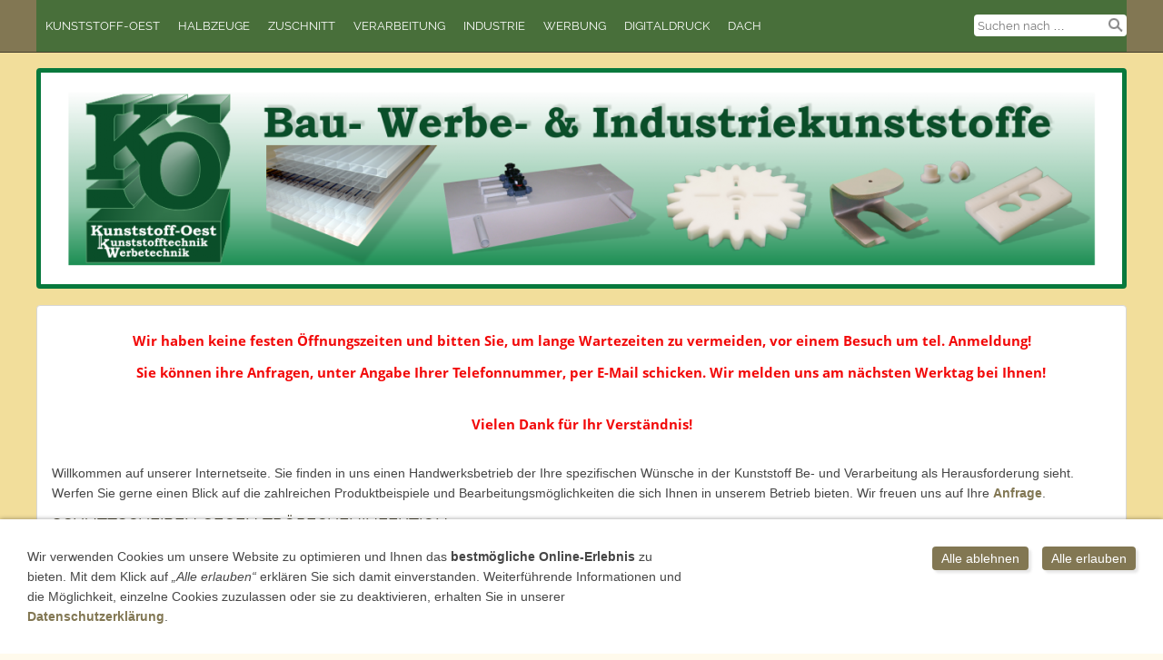

--- FILE ---
content_type: text/html; charset=utf-8
request_url: https://kunststoff-oest.de/
body_size: 8502
content:
<!DOCTYPE html>

<html>
	<head>
		<title>Kunststoff-Oest</title>
		<meta charset="UTF-8" />
		<meta name="generator" content="SIQUANDO Pro (#6434-9438)" />

<link rel="stylesheet" href="./classes/plugins/ngpluginlightbox/css/" />
<link rel="stylesheet" href="./classes/plugins/ngplugintypography/css/" />
<link rel="stylesheet" href="./classes/plugins/ngplugincookiewarning/css/" />
<link rel="stylesheet" href="./classes/plugins/ngpluginlayout/ngpluginlayoutflex/css/" />
<link rel="stylesheet" href="./classes/plugins/ngpluginnavigation/ngpluginnavigationdropdown/css/?id=nav" />
<link rel="stylesheet" href="./classes/plugins/ngpluginnavigation/ngpluginnavigationcommon/css/?id=common" />
<link rel="stylesheet" href="./classes/plugins/ngpluginparagraph/ngpluginparagraphtext/css/style.css" />
<link rel="stylesheet" href="./classes/plugins/ngpluginparagraph/ngpluginparagraphpictures/css/style.css" />
<link rel="stylesheet" href="./classes/plugins/ngplugintypography/css/raleway.css" />
<link rel="stylesheet" href="./classes/plugins/ngplugintypography/css/opensans.css" />
		<script src="./js/jquery.js"></script>
			<script src="./classes/plugins/ngpluginlightbox/js/lightbox.js"></script>
			<script src="./classes/plugins/ngplugincookiewarning/js/cookiewarning.js"></script>
			<script src="./classes/plugins/ngpluginnavigation/ngpluginnavigationdropdown/js/menu.js"></script>
			<style>
		<!--
#sqrpluginpicturesw7e520e12162e35bc287800651865708 li div div span { padding:15px;font-size:100%;letter-spacing:1px;text-transform:uppercase;text-shadow:1px 1px 3px rgba(0,0,0,0.5); }
		-->
		</style>
		
	</head>
	

	<body>	
		<div id="navouterbox">
			<div id="nav">
				<ul class="ngpluginnavigationdropdown" data-animate="animate">
	<li><a href="./">Kunststoff-Oest</a></li>
<li><a href="halbzeuge/">Halbzeuge</a>
<ul>
<li><a href="halbzeuge/ebene-platten/">Ebene Platten</a></li>
<li><a href="halbzeuge/rohre--staebe/">Rohre & Stäbe</a></li>
<li><a href="halbzeuge/technkunststoffe/">techn.Kunststoffe</a></li>
</ul>
</li>
<li><a href="zuschnitt/">Zuschnitt</a>
<ul>
<li><a href="zuschnitt/platten/">Platten</a></li>
<li><a href="zuschnitt/rohre--staebe--profile/">Rohre , Stäbe & Profile</a></li>
<li><a href="zuschnitt/kleinteile/">Kleinteile</a></li>
</ul>
</li>
<li><a href="verarbeitung/">Verarbeitung</a>
<ul>
<li><a href="verarbeitung/cnc-fraesen/">CNC-Fräsen</a></li>
<li><a href="verarbeitung/formenkanten/">Formen&Kanten</a></li>
<li><a href="verarbeitung/schweien/">Schweißen</a></li>
<li><a href="verarbeitung/lasern/">Lasern</a></li>
</ul>
</li>
<li><a href="industrie/">Industrie</a>
<ul>
<li><a href="industrie/abdeck-hauben/">Abdeck-Hauben</a></li>
<li><a href="industrie/techn--bauteile/">techn.  Bauteile</a></li>
<li><a href="industrie/behaelterbau--anlagenbau/">Behälterbau & Anlagenbau</a></li>
</ul>
</li>
<li><a href="werbung/">Werbung</a>
<ul>
<li><a href="werbung/leuchtkaesten/">Leuchtkästen</a></li>
<li><a href="werbung/buchstaben/">Buchstaben</a></li>
<li><a href="werbung/schilderschriften/">Schilder&Schriften</a></li>
</ul>
</li>
<li><a href="digitaldruck/">Digitaldruck</a></li>
<li><a href="dach--wand/">Dach</a>
<ul>
<li><a href="dach--wand/stegplatten/">Stegplatten</a></li>
<li><a href="dach--wand/sinusplatten/">Sinusplatten</a></li>
<li><a href="dach--wand/trapezplatten/">Trapezplatten</a></li>
<li><a href="dach--wand/windschutz/">Windschutz</a></li>
</ul>
</li>

</ul>
<form action="common/special/search.html"  >
	<input placeholder="Suchen nach …" type="text" name="criteria"  />
	<button type="submit"></button>
</form>

				<div class="clearfix"></div>
			</div>
		</div>

 	
		<div id="eyecatcherouterbox">			
			<div id="eyecatcher">
				<a href=""><img alt="" src="./images/pictures/w7e3910120b34002d7b7aefd1e56d8e8/Eycatcher1.png?w=1140" style="border: none; display: block; width:1140px;height:192px;" /></a>
			</div>
		</div>



		<div id="containermainouterbox">
			<div id="containermain">
				
				<div  id="content" style="width:1166px">
				
				





<div class="paragraph" style="margin-bottom:30px;">



<p style="font-family:Calibri;text-align:center"><span style="font-weight:bold;font-family:'Open Sans',Verdana,Helvetica,sans-serif;font-size:15px;color:#f20808">Wir haben keine festen Öffnungszeiten und bitten Sie, um lange Wartezeiten zu vermeiden, vor einem Besuch um tel. Anmeldung!  </span></p><p style="font-family:Calibri;text-align:center;padding-left:20px"><span style="font-weight:bold;font-family:'Open Sans',Verdana,Helvetica,sans-serif;font-size:15px;color:#f20808">Sie können ihre Anfragen, unter Angabe Ihrer Telefonnummer,  per E-Mail schicken. Wir melden uns  am nächsten Werktag bei Ihnen! </span></p><p style="font-family:Calibri;text-align:center"><br/><span style="font-weight:bold;font-family:'Open Sans',Verdana,Helvetica,sans-serif;font-size:15px;color:#f20808">Vielen Dank für Ihr Verständnis!</span></p>


<div class="clearfix"></div>
</div>








	





<div class="paragraph" style="">



<p>Willkommen auf unserer Internetseite. Sie finden in uns einen Handwerksbetrieb der Ihre spezifischen Wünsche in der Kunststoff Be- und Verarbeitung als Herausforderung sieht. Werfen Sie gerne einen Blick auf die zahlreichen Produktbeispiele und Bearbeitungsmöglichkeiten die sich Ihnen in unserem Betrieb bieten. Wir freuen uns auf Ihre <a href="common/info/kontakt.html">Anfrage</a>.</p>


<div class="clearfix"></div>
</div>








	





<h2>Schutzscheiben gegen Tröpfcheninfektion</h2><div class="paragraph" style="margin-bottom:30px;"><ul id="sqrpluginpicturesw7e520e12162e35bc287800651865708"
    class="sqrpluginpictures sqrpluginpicturesc3m2 sqrpluginpictures sqrpluginpicturesratio1by1 sqrpluginpicturesanimate">
            <li>
            <div>
                                                    <img alt="" src="./images/pictures/w7e431114160d0012bae49b2c028b066/WhatsApp%20Image%202020-03-19%20at%2008.37.42.jpeg?w=768&amp;h=768&amp;r=3" width="768" height="768"/>
                                                    <div style="color:#ffffff" class="sqrpluginpicturesbottomleft">
                        <span>mit verschraubten Seitenteilen</span>
                    </div>
                                            </div>
        </li>
            <li>
            <div>
                                                    <img alt="" src="./images/pictures/w7e431114160d0012bae49b2c028b066/WhatsApp%20Image%202020-03-17%20at%2013.13.25.jpeg?w=768&amp;h=768&amp;r=3" width="768" height="768"/>
                                                    <div style="color:#ffffff" class="sqrpluginpicturesbottomleft">
                        <span>mit klappbaren Seitenteilen</span>
                    </div>
                                            </div>
        </li>
            <li>
            <div>
                                                    <img alt="" src="./images/pictures/w7e431114160d0012bae49b2c028b066/WhatsApp%20Image%202020-03-19%20at%2008.37.42%20%281%29.jpeg?w=768&amp;h=768&amp;r=3" width="768" height="768"/>
                                                    <div style="color:#ffffff" class="sqrpluginpicturesbottomleft">
                        <span>Detail zur Verschraubung</span>
                    </div>
                                            </div>
        </li>
    </ul></div>








	



				
				
				
				</div>
				
				

				<div class="clearfix"></div>
			</div>
		</div>
		<div id="commonouterbox">
			<div id="common">
				<p>
	<a  href="common/info/uebersicht.html">Übersicht</a>
|	<a  href="common/info/lieferservice.html">Lieferservice</a>
|	<a  href="common/info/anfahrt.html">Anfahrt</a>
|	<a  href="common/info/kontakt.html">Kontakt</a>
|	<a  href="common/info/impressum.html">Impressum</a>
|	<a  href="common/info/datenschutzerklaerung.html">Datenschutzerklärung</a>
</p>
			</div>
		</div>
<div class="ngcookiewarning ngcookiewarningbottom">
<p>Wir verwenden Cookies um unsere Website zu optimieren und Ihnen das <strong>bestmögliche Online-Erlebnis</strong> zu bieten. Mit dem Klick auf <em>„Alle erlauben“</em> erklären Sie sich damit einverstanden. Weiterführende Informationen und die Möglichkeit, einzelne Cookies zuzulassen oder sie zu deaktivieren, erhalten Sie in unserer <a href="common/info/datenschutzerklaerung.html">Datenschutzerklärung</a>.</p>
	<button class="ngcookiewarningaccept">Alle erlauben</button>
	<button class="ngcookiewarningdecline">Alle ablehnen</button>
</div>
	</body>
</html>	

--- FILE ---
content_type: text/css; charset=utf-8
request_url: https://kunststoff-oest.de/classes/plugins/ngplugintypography/css/
body_size: 1925
content:
@import url("raleway.css");

input:focus,
button:focus,
select:focus,
textarea:focus {
    outline: none;
}

.sqpnavicon {
    width: 1.1em;
    height: 1.1em;
    display: inline-block;
    vertical-align: -0.18em;
    margin-right: 0.5em;
    border: 0;
    padding: 0;
}

.sqplinkicon {
    width: 1em;
    height: 1em;
    display: inline-block;
    vertical-align: -0.2em;
    margin-right: 0.2em;
    border: 0;
    padding: 0;
}


BODY {
	margin: 0;
	font: 14px Corbel,'Lucida Grande','Lucida Sans Unicode','Lucida Sans',Verdana,sans-serif;
	color: #464646;
}

.clearfix {
	clear: both;
}

h1 {
	font: 48px Raleway,Verdana,Helvetica,sans-serif;
	color: #827753;
	margin: 0px 0 0px 0;
	line-height: 1.6;
}

h2 {
	font: 18px Raleway,Verdana,Helvetica,sans-serif;
	color: #423d2a;
	text-transform: uppercase;
	margin: 10px 0 10px 0;
	line-height: 1.6;
}

h3, h3>a {
	font: bold 14px Corbel,'Lucida Grande','Lucida Sans Unicode','Lucida Sans',Verdana,sans-serif;
	color: #5a5a5a;
	text-transform: uppercase;
	margin: 10px 0 10px 0;
	line-height: 1.6;
	text-decoration: none;
}

h4 {
	font: 14px Corbel,'Lucida Grande','Lucida Sans Unicode','Lucida Sans',Verdana,sans-serif;
	color: #000000;
	text-transform: uppercase;
	margin: 10px 0 10px 0;
	line-height: 1.6;
}

h5 {
	font: italic 14px Corbel,'Lucida Grande','Lucida Sans Unicode','Lucida Sans',Verdana,sans-serif;
	color: #000000;
	margin: 10px 0 10px 0;
	line-height: 1.6;
}

h6 {
	font: 14px Corbel,'Lucida Grande','Lucida Sans Unicode','Lucida Sans',Verdana,sans-serif;
	color: #000000;
	margin: 10px 0 10px 0;
	line-height: 1.6;
}

p {
	margin: 10px 0 10px 0;
	line-height: 1.6;
}

p a, .ngcontent a, a.nglink {
	font-weight: bold;
	
	
	
	color: #827753;
	text-decoration: none;
}

p a:hover, .ngcontent a:hover, a.nglink:hover {
	font-weight: bold;
	
	font-style: normal;
	
	text-transform: none;
	
	color: #827753;
	text-decoration: underline;
}

h3 a:hover {
	color: #827753;
	text-decoration: underline;
}

img.picture {
	display: block;
	border: 0;
}


.paragraph {
	margin-bottom: 10px;
}

--- FILE ---
content_type: text/css; charset=utf-8
request_url: https://kunststoff-oest.de/classes/plugins/ngplugincookiewarning/css/
body_size: 1738
content:
.ngcookiewarning {
  position: fixed;
  z-index: 3000;
  left: 0;
  right: 0;
  background-color: #ffffff;
  padding: 30px;
  display: none;
  box-sizing: border-box;
  box-shadow: 0 0 5px rgba(0,0,0,0.4);
}

.ngcookiewarningtop {
	top: 0;
}

.ngcookiewarningbottom {
	bottom: 0;
}


.ngcookiewarning>button {
    float: right;
    margin: 0 0 10px 15px;
	border-color: #827753;
	border-width: 0px;
	border-style: solid;
	padding: 5px 10px 5px 10px;
	background: #827753;
	font: 14px Corbel,'Lucida Grande','Lucida Sans Unicode','Lucida Sans',Verdana,sans-serif;
	color: #ffffff;
	box-shadow: 3px 3px 3px rgba(0,0,0,0.1);
	border-radius: 4px;
	display: block;
	float: right;
	cursor: pointer;
    outline: none;
    -webkit-appearance: none;
}

.ngcookiewarning>button:hover
{	
	border-color: #828282;
	background: #423d2a;
	font-weight: normal;
	
	font-style: normal;
	
	text-transform: none;
	
	color: #ffffff;
}

.ngcookiewarning>p {
  margin: 0;
  max-width: 60%;
  float: left;
}

a.ngcookieallow
{
	border-color: #827753;
	border-width: 0px;
	border-style: solid;
	padding: 5px 10px 5px 10px;
	background: #827753;
	font: 14px Corbel,'Lucida Grande','Lucida Sans Unicode','Lucida Sans',Verdana,sans-serif;
	color: #ffffff;
	box-shadow: 3px 3px 3px rgba(0,0,0,0.1);
	border-radius: 4px;
	display: inline-block;
	cursor: pointer;
    outline: none;
    -webkit-appearance: none;
    text-decoration: none;
}

a.ngcookieallow:hover
{
	border-color: #828282;
	background: #423d2a;
	font-weight: normal;
	font-style: normal;
	text-transform: none;
	color: #ffffff;
	text-decoration: none;
}

@media screen and (max-width: 767px) {
    .ngcookiewarning>p {
        max-width: 100%;
        float: none;
        margin: 0 0 20px 0;
    }

    .ngcookiewarning>button {
        display: block;
        width: 100%;
        float: none;
        margin: 10px 0 0 0;
   }
}

--- FILE ---
content_type: text/css; charset=utf-8
request_url: https://kunststoff-oest.de/classes/plugins/ngpluginlayout/ngpluginlayoutflex/css/
body_size: 3192
content:
HTML {
	background: #fffaec;
}

BODY {
	margin: 0px 0px 0px 0px;	
}

#navouterbox {
	background: #827753;
	border-bottom: 1px solid #423d2a;
}

#nav
{
	position: relative;
	width: 1200px;
	margin: 0px auto 0px auto;
	padding: 10px 0px 10px 0px;
	background: #486f3a;
	border-color: #d3d3d3;
	border-width: 0px;
	border-style: solid;
}

#eyecatcherouterbox {
	background: #f2de9b;
	border-top: 1px solid #f2de9b;
	border-bottom: 1px solid #f2de9b;
}

#eyecatcher
{
	width: 1140px;
	margin: 16px auto 16px auto;
	padding: 21px 20px 20px 30px;
	background: #ffffff;
	border-color: #08793d;
	border-width: 5px;
	border-style: solid;
	border-radius: 4px;
}

#headerouterbox {
	background: #f2de9b;
	border-bottom: 1px solid #f2de9b;
}

#header
{
	width: 1178px;
	margin: 0px auto 16px auto;
	padding: 10px;
	background: #ffffff;
	border-color: #d3d3d3;
	border-width: 1px;
	border-style: solid;
	border-radius: 4px;
}

#containermainouterbox {
	background: #f2de9b;
	border-top: 1px solid #f2de9b;
	border-bottom: 1px solid #f2de9b;
}

#containermain
{
	width: 1200px;
	margin: 0px auto 16px auto;
	padding: 0px;
	background: #f2de9b;
	border-color: #fffaec;
	border-width: 0px;
	border-style: solid;
}

#containerleft
{
	width: 1200px;
	margin: 0px;
	padding: 0px;
	border-color: #d3d3d3;
	border-width: 0px;
	border-style: solid;
}

#containerright
{
	width: 1200px;
	margin: 0px;
	padding: 0px;
	border-color: #d3d3d3;
	border-width: 0px;
	border-style: solid;
}

#sidebarleft
{
	width: 200px;
	margin: 0px 20px 0px 0px;
	padding: 10px;
	background: #ffffff;
	border-color: #d7d7d7;
	border-width: 1px;
	border-style: solid;
	border-radius: 4px;
}

#sidebarright
{
	width: 200px;
	margin: 0px 0px 0px 20px;
	padding: 10px;
	
	background: #ffffff;
	border-color: #d7d7d7;
	border-width: 1px;
	border-style: solid;
	border-radius: 4px;
}

#containerleft, #containerright {
	min-height: 1px;
	float: left;
}


#content
{
	min-height: 1px;
	float: left;
	margin: 0px;
	padding: 16px;
	background: #ffffff;
	border-color: #d7d7d7;
	border-width: 1px;
	border-style: solid;
	border-radius: 4px;
}




#navleft
{
	width: 200px;
	margin: 0px 10px 10px 0px;
	padding: 10px;
	background: #ffffff;
	border-color: #d7d7d7;
	border-width: 1px;
	border-style: solid;
	border-radius: 4px;
}

#navright
{
	width: 200px;
	margin: 0px 0px 10px 10px;
	padding: 10px;
	background: #ffffff;
	border-color: #d7d7d7;
	border-width: 1px;
	border-style: solid;
	border-radius: 4px;
}





#footerouterbox {
	background: #827753;
	border-top: 1px solid #423d2a;
}

#footer
{
	width: 1180px;
	margin: 0px auto 0px auto;
	padding: 10px;
	background: #365f28;
	border-color: #d3d3d3;
	border-width: 0px;
	border-style: solid;
}

#commonouterbox {
	background: #423d2a;
}


#common
{
	width: 1200px;
	margin: 0px auto 0px auto;
	padding: 16px 0px 16px 0px;
	background: #6c9773;
	border-color: #d3d3d3;
	border-width: 0px;
	border-style: solid;
}

#logoleft
{
	width: 200px;
	margin: 0px 10px 10px 0px;
	padding: 10px;
	border-color: #d3d3d3;
	border-width: 1px;
	border-style: solid;
}

#logoleft img {
	display: block;
	border: 0;
}

#logoright
{
	width: 200px;
	margin: 0px 0px 10px 10px;
	padding: 10px;
	border-color: #d3d3d3;
	border-width: 1px;
	border-style: solid;
}

#logoright img {
	display: block;
	border: 0;
}


.logo 
{
	display: block;
}

--- FILE ---
content_type: text/css; charset=utf-8
request_url: https://kunststoff-oest.de/classes/plugins/ngpluginnavigation/ngpluginnavigationdropdown/css/?id=nav
body_size: 2026
content:
#nav ul {
	list-style:none;
	margin: 0;
	padding: 0;
	display: block;
}

#nav a:hover {
	text-decoration: none;
}

#nav a {
	color: #ffffff;
	padding: 10px;
	text-decoration: none;
	display: block;
	font: 13px Raleway,Verdana,Helvetica,sans-serif;
	text-transform: uppercase;
 	
}

#nav li li a {
	color: #827753;
	font: 13px Raleway,Verdana,Helvetica,sans-serif;
	text-transform: uppercase;
}

#nav li.active, #nav li.active>a 
{
 
	color: #000000;
 
	background: #dcdcdc;
		
}

#nav li:hover, #nav li:hover>a 
{
 
	color: #827753;
 
	background: #f9f9f9;
		
}

#nav li li:hover, #nav li li:hover>a 
{
 
	color: #827753;
 
	background: #f9f9f9;
		
}



#nav>ul>li {
	float:left;
	margin: 0;
	padding: 0;
	position:relative;
	cursor: pointer;
}

#nav>ul>li>a {
	line-height: 17px;
}

#nav>ul ul {
	position:absolute;
	list-style:none;
	left:-9999px;
	margin: 0;
	border: 1px solid #eaeaea;
	background: #ffffff;
	padding: 0;
	width: 220px;
	z-index: 1000;
}

#nav>ul>li>ul{
	top: 37px ;
}

#nav>ul>li>ul>li>ul{
	top: -1px;
}

#nav>ul>li>ul>li, #nav>ul>li>ul>li>ul>li {
	padding: 0;
	margin: 0;
	position: relative;
}

#nav>ul>li>ul>li>a, #nav>ul>li>ul>li>ul>li>a {
	width: 200px;
}

#nav>ul>li:hover>ul
{ 
	left:0; 
}

#nav>ul>li:hover>ul>li:hover>ul
{ 
	left: 220px;
}


#nav form {
	border-color: #d3d3d3;
	border-width: 0px;
	border-style: solid;
	background: #ffffff;
	border-radius: 4px;
	position: absolute;
	top: 16px;
	right: 0px;
	display: block;
	padding: 4px;
	width: 160px;
}

#nav form input {
	color: #827753;
	width: 120px;	
	border: 0;
	background: transparent;
	outline: 0;
	margin: 0;
	padding: 0;
	font: 13px Raleway,Verdana,Helvetica,sans-serif;
	text-transform: none;
}

#nav button {
	background: url(./../../../ngpluginparagraph/ngpluginparagraphsearch/styles/default.png) no-repeat;
	position: absolute;
	right: 4px;
	top: 50%;
	margin-top: -8px;
	width: 16px;
	height: 16px;
	border: 0;
	cursor: pointer;
}

#nav img {
	display: block;
	position:relative;
	border: none;
}

#nav li.logo {
	padding: 0px 10px 0px 0px;
	cursor: auto;
}

#nav li.logo:hover, #nav li.logo:hover>a
{
	background: none;
}

#nav li.logo a
{
	padding: 0;
}

--- FILE ---
content_type: text/css; charset=utf-8
request_url: https://kunststoff-oest.de/classes/plugins/ngpluginnavigation/ngpluginnavigationcommon/css/?id=common
body_size: 214
content:
#common a, #common p {
	color: #ffffff;
	font-size: 12px; 
	font-family: Tahoma,Verdana,Segoe,sans-serif;
	font-weight: normal; 
	font-style: normal;
	text-transform: none;
}

#common p {
	text-align: center;
	margin: 0;
	padding: 0;
}

#common a {
	text-decoration: none;
}

#common a:hover 
{
	color: #000000;
	text-decoration: underline;	

}

--- FILE ---
content_type: text/css
request_url: https://kunststoff-oest.de/classes/plugins/ngpluginparagraph/ngpluginparagraphpictures/css/style.css
body_size: 4357
content:
ul.sqrpluginpictures {
    display: block;
    list-style: none;
    margin: 0;
    padding: 0;
    width: 100%;
}

ul.sqrpluginpictures:after {
    content: "";
    display: table;
    clear: both;
}

ul.sqrpluginpictures > li {
    display: block;
    margin: 0;
    padding: 0;
    float: left;
    position: relative;
}

ul.sqrpluginpictures > li:last-child {
    margin-right: 0;
}

ul.sqrpluginpicturesc1m0 > li,
ul.sqrpluginpicturesc1m1 > li,
ul.sqrpluginpicturesc1m2 > li,
ul.sqrpluginpicturesc1m3 > li {
    width: 100%;
}

ul.sqrpluginpicturesc2m0 > li {
    width: 50%;
}

ul.sqrpluginpicturesc2m1 > li {
    width: 49.5%;
    margin-right: 1%;
}

ul.sqrpluginpicturesc2m2 > li {
    width: 49%;
    margin-right: 2%;
}

ul.sqrpluginpicturesc2m3 > li {
    width: 48.5%;
    margin-right: 3%;
}

ul.sqrpluginpicturesc3m0 > li {
    width: 33.33333%;
}

ul.sqrpluginpicturesc3m1 > li {
    width: 32.66666%;
    margin-right: 1%;
}

ul.sqrpluginpicturesc3m2 > li {
    width: 32%;
    margin-right: 2%;
}

ul.sqrpluginpicturesc3m3 > li {
    width: 31.333333%;
    margin-right: 3%;
}

ul.sqrpluginpicturesc4m0 > li {
    width: 25%;
}

ul.sqrpluginpicturesc4m1 > li {
    width: 24.25%;
    margin-right: 1%;
}

ul.sqrpluginpicturesc4m2 > li {
    width: 23.5%;
    margin-right: 2%;
}

ul.sqrpluginpicturesc4m3 > li {
    width: 22.75%;
    margin-right: 3%;
}

ul.sqrpluginpicturesc5m0 > li {
    width: 20%;
}

ul.sqrpluginpicturesc5m1 > li {
    width: 19.2%;
    margin-right: 1%;
}

ul.sqrpluginpicturesc5m2 > li {
    width: 18.4%;
    margin-right: 2%;
}

ul.sqrpluginpicturesc5m3 > li {
    width: 17.6%;
    margin-right: 3%;
}

ul.sqrpluginpictures > li > div {
    width: 100%;
    position: relative;
    overflow: hidden;
}

ul.sqrpluginpicturesratio2by1 > li > div {
    padding-bottom: 50%;
}

ul.sqrpluginpicturesratio3by1 > li > div {
    padding-bottom: 33.33333%;
}

ul.sqrpluginpicturesratio16by9 > li > div {
    padding-bottom: 56.25%;
}

ul.sqrpluginpicturesratio3by2 > li > div {
    padding-bottom: 66.67%;
}

ul.sqrpluginpicturesratio4by3 > li > div {
    padding-bottom: 75%;
}

ul.sqrpluginpicturesratio1by1 > li > div {
    padding-bottom: 100%;
}

ul.sqrpluginpicturesratio3by4 > li > div {
    padding-bottom: 133.33333%;
}

ul.sqrpluginpicturesratio2by3 > li > div {
    padding-bottom: 150%;
}

ul.sqrpluginpicturesratio1by2 > li > div {
    padding-bottom: 200%;
}

ul.sqrpluginpicturesratio1by3 > li > div {
    padding-bottom: 300%;
}


ul.sqrpluginpictures > li img {
    position: absolute;
    top: 0;
    left: 0;
    display: block;
    width: 100%;
    height: 100%;
    transform: scale3d(1, 1, 1);
    transition: transform 1s ease;
    z-index: 1;
}

ul.sqrpluginpicturesanimate > li a:hover img {
    transform: scale3d(1.1, 1.1, 1);
}

ul.sqrpluginpictures > li > div div {
    position: absolute;
    width: 100%;
    height: 100%;
    z-index: 2;
}

ul.sqrpluginpictures > li > div div span {
    display: block;
    position: absolute;
    text-decoration: none;
    box-sizing: border-box;
}

.sqrpluginpicturescenter > span {
    top: 50%;
    left: 50%;
    width: 100%;
    transform: translate(-50%, -50%);
    text-align: center;
}

.sqrpluginpicturestopleft > span {
    top: 0;
    left: 0;
}

.sqrpluginpicturestopright > span {
    top: 0;
    right: 0;
    text-align: right;
}

.sqrpluginpicturesbottomleft > span {
    bottom: 0;
    left: 0;
}

.sqrpluginpicturesbottomright > span {
    bottom: 0;
    right: 0;
    text-align: right;
}

@media (max-width: 767px) {
    ul.sqrpluginpictures > li {
        float: none;
        margin-right: 0;
        width: 100%;
    }

    ul.sqrpluginpicturesc1m1 > li,
    ul.sqrpluginpicturesc2m1 > li,
    ul.sqrpluginpicturesc3m1 > li,
    ul.sqrpluginpicturesc4m1 > li,
    ul.sqrpluginpicturesc5m1 > li {
        margin-bottom: 1%;
    }

    ul.sqrpluginpicturesc1m2 > li,
    ul.sqrpluginpicturesc2m2 > li,
    ul.sqrpluginpicturesc3m2 > li,
    ul.sqrpluginpicturesc4m2 > li,
    ul.sqrpluginpicturesc5m2 > li {
        margin-bottom: 2%;
    }

    ul.sqrpluginpicturesc1m3 > li,
    ul.sqrpluginpicturesc2m3 > li,
    ul.sqrpluginpicturesc3m3 > li,
    ul.sqrpluginpicturesc4m3 > li,
    ul.sqrpluginpicturesc5m3 > li {
        margin-bottom: 3%;
    }
}